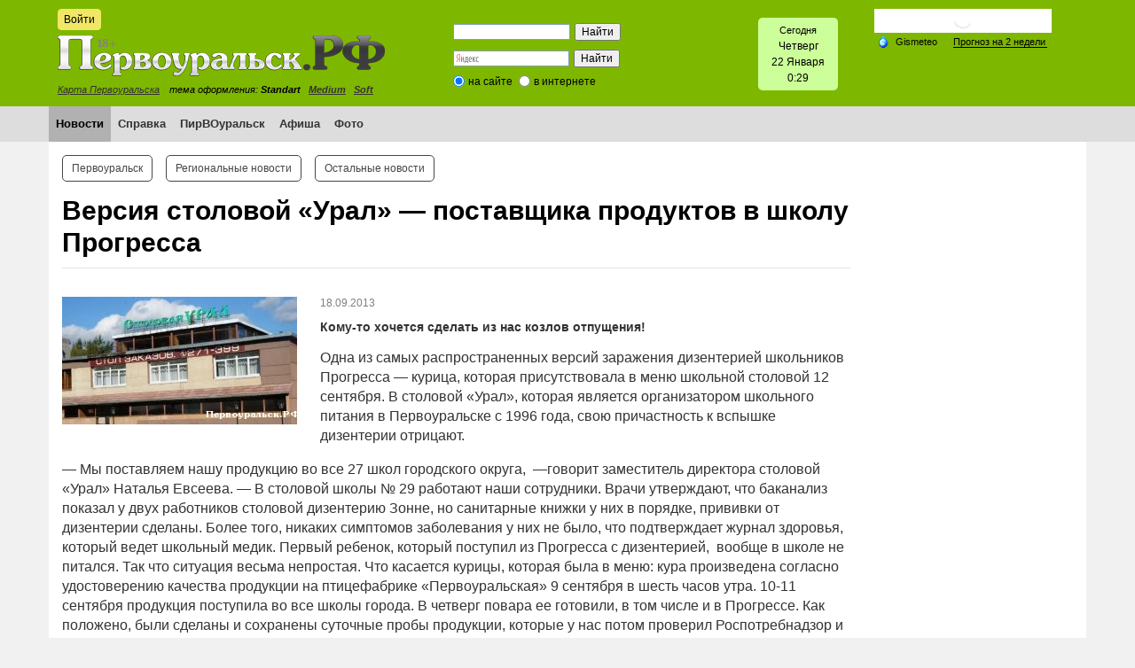

--- FILE ---
content_type: text/html; charset=windows-1251
request_url: https://xn--80adiweqejcms5i.xn--p1ai/news/5/15530/
body_size: 38514
content:

<!DOCTYPE html>
<html xmlns="http://www.w3.org/1999/xhtml" xml:lang="ru" lang="ru">
<head>
    <!-- Yandex.RTB -->
    <script>window.yaContextCb=window.yaContextCb||[]</script>
    <script src="https://yandex.ru/ads/system/context.js" async></script>
    <meta name='yandex-verification' content='6b3a9648ed3af957' />
    <meta http-equiv="X-UA-Compatible" content="IE=edge" />
    <link rel="shortcut icon" type="image/x-icon" href="/bitrix/templates/PRF/favicon.ico" />
    <link rel="stylesheet" type="text/css" href="/bitrix/templates/PRF/common.css" />
    <link rel="stylesheet" type="text/css" href="/bitrix/templates/PRF/source/jquery.fancybox.css?v=2.1.5" media="screen" />
    <script src="/bitrix/templates/PRF/jquery-2.1.4.min.js"></script>
    <script src="/bitrix/templates/PRF/source/jquery.fancybox.pack.js"></script>
    <script src="/bitrix/templates/PRF/source/fancy.js"></script>
    <meta http-equiv="Content-Type" content="text/html; charset=windows-1251" />
<meta name="robots" content="index, follow" />
<meta name="keywords" content="первоуральск, дети, столова урал, дезинтерия" />
<meta name="description" content="версия столовой урал в первоуральске" />
<link rel="canonical" href="http://xn--80adiweqejcms5i.xn--p1ai/news/5/15530/" />
<link href="/bitrix/js/main/core/css/core.min.css?14505538322854" type="text/css" rel="stylesheet" />



<link href="/bitrix/js/ui/fonts/opensans/ui.font.opensans.min.css?15435103501861" type="text/css"  rel="stylesheet" />
<link href="/bitrix/js/main/popup/dist/main.popup.bundle.min.css?160792091723520" type="text/css"  rel="stylesheet" />
<link href="/bitrix/templates/PRF/components/bitrix/news/template/bitrix/news.detail/.default/style.css?1450553842506" type="text/css"  rel="stylesheet" />
<link href="/bitrix/templates/PRF/components/bitrix/news.list/three_column_2_1/style.css?1450712584668" type="text/css"  rel="stylesheet" />
<link href="/bitrix/templates/PRF/components/bitrix/system.auth.form/eshop_adapt/style.css?1450553842351" type="text/css"  data-template-style="true"  rel="stylesheet" />
<link href="/bitrix/templates/PRF/components/bitrix/system.auth.form/eshop_adapt_auth/style.css?14505538428556" type="text/css"  data-template-style="true"  rel="stylesheet" />
<link href="/bitrix/templates/PRF/components/bitrix/search.form/header_search/style.css?1450553842121" type="text/css"  data-template-style="true"  rel="stylesheet" />
<link href="/bitrix/components/bitrix/search.suggest.input/templates/.default/style.css?1450553916501" type="text/css"  data-template-style="true"  rel="stylesheet" />
<link href="/bitrix/templates/PRF/components/bitrix/menu/horizontal_multilevel/style.css?14505538424416" type="text/css"  data-template-style="true"  rel="stylesheet" />
<link href="/bitrix/templates/PRF/components/bitrix/menu/top_menu_2_template/style.css?1450553842972" type="text/css"  data-template-style="true"  rel="stylesheet" />
<link href="/bitrix/templates/PRF/styles.css?17080727261385" type="text/css"  data-template-style="true"  rel="stylesheet" />
<link href="/bitrix/templates/PRF/template_styles.css?170807272623831" type="text/css"  data-template-style="true"  rel="stylesheet" />
<script type="text/javascript">if(!window.BX)window.BX={};if(!window.BX.message)window.BX.message=function(mess){if(typeof mess==='object'){for(let i in mess) {BX.message[i]=mess[i];} return true;}};</script>
<script type="text/javascript">(window.BX||top.BX).message({'JS_CORE_LOADING':'Загрузка...','JS_CORE_NO_DATA':'- Нет данных -','JS_CORE_WINDOW_CLOSE':'Закрыть','JS_CORE_WINDOW_EXPAND':'Развернуть','JS_CORE_WINDOW_NARROW':'Свернуть в окно','JS_CORE_WINDOW_SAVE':'Сохранить','JS_CORE_WINDOW_CANCEL':'Отменить','JS_CORE_WINDOW_CONTINUE':'Продолжить','JS_CORE_H':'ч','JS_CORE_M':'м','JS_CORE_S':'с','JSADM_AI_HIDE_EXTRA':'Скрыть лишние','JSADM_AI_ALL_NOTIF':'Показать все','JSADM_AUTH_REQ':'Требуется авторизация!','JS_CORE_WINDOW_AUTH':'Войти','JS_CORE_IMAGE_FULL':'Полный размер'});</script>

<script type="text/javascript" src="/bitrix/js/main/core/core.min.js?1610949744252123"></script>

<script>BX.setJSList(['/bitrix/js/main/core/core_ajax.js','/bitrix/js/main/core/core_promise.js','/bitrix/js/main/polyfill/promise/js/promise.js','/bitrix/js/main/loadext/loadext.js','/bitrix/js/main/loadext/extension.js','/bitrix/js/main/polyfill/promise/js/promise.js','/bitrix/js/main/polyfill/find/js/find.js','/bitrix/js/main/polyfill/includes/js/includes.js','/bitrix/js/main/polyfill/matches/js/matches.js','/bitrix/js/ui/polyfill/closest/js/closest.js','/bitrix/js/main/polyfill/fill/main.polyfill.fill.js','/bitrix/js/main/polyfill/find/js/find.js','/bitrix/js/main/polyfill/matches/js/matches.js','/bitrix/js/main/polyfill/core/dist/polyfill.bundle.js','/bitrix/js/main/core/core.js','/bitrix/js/main/polyfill/intersectionobserver/js/intersectionobserver.js','/bitrix/js/main/lazyload/dist/lazyload.bundle.js','/bitrix/js/main/polyfill/core/dist/polyfill.bundle.js','/bitrix/js/main/parambag/dist/parambag.bundle.js']);
BX.setCSSList(['/bitrix/js/main/core/css/core.css','/bitrix/js/main/lazyload/dist/lazyload.bundle.css','/bitrix/js/main/parambag/dist/parambag.bundle.css']);</script>
<script type="text/javascript">(window.BX||top.BX).message({'LANGUAGE_ID':'ru','FORMAT_DATE':'DD.MM.YYYY','FORMAT_DATETIME':'DD.MM.YYYY HH:MI:SS','COOKIE_PREFIX':'BITRIX_SM','SERVER_TZ_OFFSET':'-18000','SITE_ID':'s1','SITE_DIR':'/','USER_ID':'','SERVER_TIME':'1769041745','USER_TZ_OFFSET':'36000','USER_TZ_AUTO':'Y','bitrix_sessid':'bb5bc5b3fd02c79c97baf78babc6f11b'});</script>


<script type="text/javascript" src="/bitrix/js/main/polyfill/customevent/main.polyfill.customevent.min.js?1546969556556"></script>
<script type="text/javascript" src="/bitrix/js/ui/dexie/dist/dexie.bitrix.bundle.min.js?159161510660291"></script>
<script type="text/javascript" src="/bitrix/js/main/core/core_ls.js?145055383210430"></script>
<script type="text/javascript" src="/bitrix/js/main/core/core_fx.min.js?14948360609768"></script>
<script type="text/javascript" src="/bitrix/js/main/core/core_frame_cache.min.js?160373631910532"></script>
<script type="text/javascript" src="/bitrix/js/main/popup/dist/main.popup.bundle.min.js?160792091758529"></script>


<script type="text/javascript" src="/bitrix/components/bitrix/search.suggest.input/templates/.default/script.js?145055391612503"></script>
<script type="text/javascript" src="/bitrix/templates/PRF/components/bitrix/menu/horizontal_multilevel/script.js?1450553842469"></script>
<script type="text/javascript">var _ba = _ba || []; _ba.push(["aid", "97c4e1c3e3542a6c16b477704c8ca2ee"]); _ba.push(["host", "xn--80adiweqejcms5i.xn--p1ai"]); (function() {var ba = document.createElement("script"); ba.type = "text/javascript"; ba.async = true;ba.src = (document.location.protocol == "https:" ? "https://" : "http://") + "bitrix.info/ba.js";var s = document.getElementsByTagName("script")[0];s.parentNode.insertBefore(ba, s);})();</script>


    <link id="CSSsource" rel="stylesheet" type="text/css" href="/bitrix/templates/PRF/colors.css" />
    <title>Версия столовой «Урал» — поставщика продуктов в школу Прогресса</title>

</head>
<body>

    <div id="panel"></div>
    <!--'start_frame_cache_y0XwfU'--><!--noindex--><div id="banner-top"><div style="width: 970px; margin: 0 auto;"></div></div><!--/noindex--><!--'end_frame_cache_y0XwfU'-->    <div id="header-wrapper">
  <div id="header">
     <div id="header-auth">
        <!--noindex-->
<div class="bx_login_block">
	<span id="login-line">
	<!--'start_frame_cache_login-line'-->			<a id="login-icon" class="small-btn" href="javascript:void(0)" onclick="openAuthorizePopup()">Войти</a>
			<!--'end_frame_cache_login-line'-->	</span>
</div>

	<div id="bx_auth_popup_form" style="display:none;" class="bx_login_popup_form">
	<!--'start_frame_cache_8k8aZS'--><div class="login_page">
		<!--noindex-->
				<form name="system_auth_formPqgS8z" method="post" target="_top" action="/auth/" class="bx_auth_form">
		<input type="hidden" name="AUTH_FORM" value="Y" />
		<input type="hidden" name="TYPE" value="AUTH" />
				<input type="hidden" name="backurl" value="/news/5/15530/" />
				
		<strong>Войти</strong><br>
		<input class="input_text_style" type="text" name="USER_LOGIN" maxlength="255" value="" /><br><br>
		<strong>Пароль:</strong><br>
		<input class="input_text_style" type="password" name="USER_PASSWORD" maxlength="255" /><br>

				<span style="display:block;height:7px;"></span>
					<span class="rememberme"><input type="checkbox" id="USER_REMEMBER" name="USER_REMEMBER" value="Y" checked/>Запомнить меня</span>
		
		
			<span class="forgotpassword" style="padding-left:75px;"><a href="/auth?forgot_password=yes" rel="nofollow">Забыли пароль?</a></span>

		<br><br>
		<a href="/login/?register=yes">Регистрация</a>
		<br><br><input type="submit" name="Login" class="ii-but" value="Войти" />
	</form>
		<!--/noindex-->
</div>
<script type="text/javascript">
try{document.form_auth.USER_LOGIN.focus();}catch(e){}
</script>

<!--'end_frame_cache_8k8aZS'-->	</div>

	<script>
		function openAuthorizePopup()
		{
			var authPopup = BX.PopupWindowManager.create("AuthorizePopup", null, {
				autoHide: true,
				//	zIndex: 0,
				offsetLeft: 0,
				offsetTop: 0,
				overlay : true,
				draggable: {restrict:true},
				closeByEsc: true,
				closeIcon: { right : "12px", top : "10px"},
				content: '<div style="width:300px;height:400px; text-align: center;"><span style="position:absolute;left:50%; top:50%"><img src="/bitrix/templates/PRF/components/bitrix/system.auth.form/eshop_adapt/images/wait.gif"/></span></div>',
				events: {
					onAfterPopupShow: function()
					{
						this.setContent(BX("bx_auth_popup_form"));
					}
				}
			});

			authPopup.show();
		}
	</script>

        <!--/noindex-->
    </div>
        <a id="logo" href="/"></a>
      <div id="header-city-map"><a href="/information/map/">Карта Первоуральска</a></div>
      <div id="header-style">тема оформления:&nbsp;<b>Standart</b>&nbsp;&nbsp;
<a href="/bitrix/urlrewrite.php?change_css=blue"><b>Medium</b></a>&nbsp;&nbsp;
<a href="/bitrix/urlrewrite.php?change_css=modern"><b>Soft</b></a>&nbsp;&nbsp;
</div>

        <div class="header-search">
            <div id="search-header"><!--'start_frame_cache_Yt7gcC'--><div class="search-form" style="padding: 6px;">
<form action="/search/">
	<table style="border: none; border-spacing: 0px;">
		<tr>
			<td style="padding: 0;"><div><script>
	BX.ready(function(){
		var input = BX("qplSKIW");
		if (input)
			new JsSuggest(input, 'pe:10,md5:,site:s1');
	});
</script>
<IFRAME
	style="width:0px; height:0px; border: 0px;"
	src="javascript:''"
	name="qplSKIW_div_frame"
	id="qplSKIW_div_frame"
></IFRAME><input
			size="15"
		name="q"
	id="qplSKIW"
	value=""
	class="search-suggest"
	type="text"
	autocomplete="off"
/></div></td>

			<td style="padding: 0; text-align: right;"><input name="s" type="submit" value="Найти" /></td>
		</tr>
	</table>
</form>
</div><!--'end_frame_cache_Yt7gcC'--></div>
        </div>

        <div class="header-ya-search">
            <div style="width: 200px;"> 
  <div class="ya-site-form ya-site-form_inited_no" onclick="return {'action':'https://xn--80adiweqejcms5i.xn--p1ai/ya-search/','arrow':false,'bg':'transparent','fontsize':12,'fg':'#000000','language':'ru','logo':'rb','publicname':'Поиск по сайту Первоуральск.рф','suggest':true,'target':'_self','tld':'ru','type':2,'usebigdictionary':true,'searchid':2144098,'webopt':true,'websearch':false,'input_fg':'#000000','input_bg':'#ffffff','input_fontStyle':'normal','input_fontWeight':'normal','input_placeholder':null,'input_placeholderColor':'#000000','input_borderColor':'#7f9db9'}"><form action="https://yandex.ru/sitesearch" method="get" target="_self"><input type="hidden" name="searchid" value="2144098" /><input type="hidden" name="l10n" value="ru" /><input type="hidden" name="reqenc" value="" /><input type="text" name="text" value="" /><input type="submit" value="Найти" /></form></div>
 
<style type="text/css">.ya-page_js_yes .ya-site-form_inited_no { display: none; }</style>
 
<script type="text/javascript">(function(w,d,c){var s=d.createElement('script'),h=d.getElementsByTagName('script')[0],e=d.documentElement;if((' '+e.className+' ').indexOf(' ya-page_js_yes ')===-1){e.className+=' ya-page_js_yes';}s.type='text/javascript';s.async=true;s.charset='utf-8';s.src=(d.location.protocol==='https:'?'https:':'http:')+'//site.yandex.net/v2.0/js/all.js';h.parentNode.insertBefore(s,h);(w[c]||(w[c]=[])).push(function(){Ya.Site.Form.init()})})(window,document,'yandex_site_callbacks');</script>
 </div>
        </div>



        <div class="header-date-time">
            <div id="date-time-con"><span style="font-size: 11px;"> Сегодня</span> 
  <br />
 
<SCRIPT>
	var month_names = new Array("Января", "Февраля", "Марта", "Апреля", "Мая", "Июня", "Июля", "Августа", "Cентября", "Октября", "Ноября", "Декабря");
	var day_names = new Array("Воскресенье","Понедельник", "Вторник", "Среда", "Четверг", "Пятница", "Суббота");
	var d = new Date();
	var c_day = d.getDay();
	var cd = d.getDate();
	var cm = d.getMonth();
	
	var hours = d.getHours();
	var minutes = d.getMinutes();
	
	if (minutes < 10){
		minutes = "0" + minutes;
	}
	document.write(day_names[c_day]+'<br />'+cd+" "+month_names[cm]+'<br />'+hours + ':'+ minutes);
</SCRIPT>
 </div>        </div>

        <div class="header-weather">
            <!-- Gismeteo informer START -->
            <link rel="stylesheet" type="text/css" href="https://ost1.gismeteo.ru/assets/flat-ui/legacy/css/informer.min.css">
            <div id="gsInformerID-73dNFa1Ow7TITq" class="gsInformer" style="width:200px;height:117px">
                <div class="gsIContent">
                    <div id="cityLink">
                        <a href="https://www.gismeteo.ru/weather-pervouralsk-11325/" target="_blank" title="Погода на сайте Gismeteo.ru">
                            <img src="https://ost1.gismeteo.ru/assets/flat-ui/img/gisloader.svg" width="24" height="24" alt="Погода на сайте Gismeteo.ru">
                        </a>
                        </div>
                    <div class="gsLinks">
                        <table>
                            <tr>
                                <td>
                                    <div class="leftCol">
                                        <a href="https://www.gismeteo.ru/" target="_blank" title="Gismeteo">
                                            <img alt="пїЅпїЅпїЅпїЅпїЅпїЅ" src="https://ost1.gismeteo.ru/assets/flat-ui/img/logo-mini2.png" align="middle" border="0" width="11" height="16" />
                                            <img src="https://ost1.gismeteo.ru/assets/flat-ui/img/informer/gismeteo.svg" border="0" align="middle" style="left: 5px; top:1px">
                                        </a>
                                        </div>
                                        <div class="rightCol">
                                            <a href="https://www.gismeteo.ru/weather-pervouralsk-11325/2-weeks/" target="_blank" title="Погода на 2 недели">
                                                <img src="https://ost1.gismeteo.ru/assets/flat-ui/img/informer/forecast-2weeks.ru.svg" border="0" align="middle" style="top:auto" alt="Погода на 2 недели">
                                            </a>
                                        </div>
                                    </td>
                            </tr>
                        </table>
                    </div>
                </div>
            </div>
            <script async src="https://www.gismeteo.ru/api/informer/getinformer/?hash=73dNFa1Ow7TITq"></script>
            <!-- Gismeteo informer END -->
      </div>
    </div>

<!-- *****MAIN MENU***** -->

        <div id="main-menu-wrapper">
    <div id="main-menu">
    <!--'start_frame_cache_LkGdQn'--><ul id="horizontal-multilevel-menu">
											<li><a href="/news/" class="root-item-selected">Новости</a></li>
																		<li><a href="/information/city_services/" class="root-item">Справка</a></li>
																		<li><a href="/pirvouralsk/" class="root-item">ПирВОуральск</a></li>
																		<li><a href="/afisha/" class="root-item">Афиша</a></li>
																		<li><a href="/photo/" class="root-item">Фото</a></li>
							</ul>
<div class="menu-clear-left"></div>
<!--'end_frame_cache_LkGdQn'-->    
       </div>
    </div>
           </div>
       
<!-- *****PAGE***** -->

<div class="container content">
    <div id="page-body"> 
        <table class="main-table">
            <tr>
                <td class="page-left">
                    <div class="content-outer">
                        <div class="content-inner">
                            <div id="page-top">
<!--'start_frame_cache_XEVOpk'-->
<ul class="top2-menu">

			<li><a href="/news/5/" class="selected">Первоуральск</a></li>
		
			<li><a href="/news/6/">Региональные новости</a></li>
		
			<li><a href="/news/692/">Остальные новости</a></li>
		
</ul>
<div class="clear"></div>
<!--'end_frame_cache_XEVOpk'-->                            </div>
                            <h1>Версия столовой «Урал» — поставщика продуктов в школу Прогресса</h1>
<!--'start_frame_cache_3JiYAU'-->
<div class="news-detail">
		<div class="news-picture">
		<div><img class="detail-news-image" border="0" src="/upload/iblock/533/DSC06861.jpg" width="265" height="144" alt="Версия столовой «Урал» — поставщика продуктов в школу Прогресса"  title="Версия столовой «Урал» — поставщика продуктов в школу Прогресса" />
		</div>
		<div><span class="photo-description"></span></div>
	</div>
		
			<span class="news-date-time">18.09.2013</span>
	

	
		<div class="news-text">
				
<h3>Кому-то хочется сделать из нас козлов отпущения!</h3>

<p>Одна из самых распространенных версий заражения дизентерией школьников Прогресса &mdash; курица, которая присутствовала в меню школьной столовой 12 сентября. В столовой &laquo;Урал&raquo;, которая является организатором школьного питания в Первоуральске с 1996 года, свою причастность к вспышке дизентерии отрицают.</p>

<p>— Мы поставляем нашу продукцию во все 27 школ городского округа,  —говорит заместитель директора столовой «Урал» Наталья Евсеева. — В столовой школы № 29 работают наши сотрудники. Врачи утверждают, что баканализ показал у двух работников столовой дизентерию Зонне, но санитарные книжки у них в порядке, прививки от дизентерии сделаны. Более того, никаких симптомов заболевания у них не было, что подтверждает журнал здоровья, который ведет школьный медик. Первый ребенок, который поступил из Прогресса с дизентерией,  вообще в школе не питался. Так что ситуация весьма непростая. Что касается курицы, которая была в меню: кура произведена согласно удостоверению качества продукции на птицефабрике «Первоуральская» 9 сентября в шесть часов утра. 10-11 сентября продукция поступила во все школы города. В четверг повара ее готовили, в том числе и в Прогрессе. Как положено, были сделаны и сохранены суточные пробы продукции, которые у нас потом проверил Роспотребнадзор и по поводу которых у них претензий к нам не возникло. Я считаю, что точку в этом деле должна поставить прокуратура, мы ждем ее решения.</p>

<p>Мнение прокуратуры будет озвучено уже сегодня.</p>
 		<div style="clear:both"></div>
<br />
<div>
 


</div>

<div style="clear:both"></div>

	</div>

	<div class="news-detail-bottom-pad">
		<div class="news-detail-back">
			<a class="ii-but" href="/news/5/">Возврат к списку</a>
		</div>
		<div class="news-detail-ya-share">
			<span  class="news-detail-share-text">Понравился пост? Поддержи Первоуральск.РФ , нажми: </span>
		<script type="text/javascript" src="//yastatic.net/share/share.js" charset="utf-8"></script>
		<div  style="float: right;" class="yashare-auto-init" data-yashareL10n="ru" data-yashareType="big" data-yashareQuickServices="vkontakte,facebook,twitter,odnoklassniki,moimir,gplus" data-yashareTheme="counter"></div>
			<div style="float: right;" class="yashare-auto-init" data-yashareL10n="ru" data-yashareType="none" data-yashareQuickServices="lj"></div>
	</div></div>
<br />
		<table width="100%"><tbody>
  <tr><td align="center"><!--'start_frame_cache_2DJmFo'--><!--'end_frame_cache_2DJmFo'--></td></tr>
   </tbody>
 </table>
<br />
		




</div>
<script>
$('#detail-views-count').html(0);
</script>





		<hr /><h3>Материалы по теме:</h3>
								<div class="news-list">
		<ul style="margin: 0;">
					<li><a href="/news/5/60826/">Почти две сотни свердловчан посетили «Ночь диспансеризации» в Первоуральской больнице</a></li>
					<li><a href="/news/5/60829/">В Первоуральске подведены итоги профилактического мероприятия «Комендантский патруль»</a></li>
					<li><a href="/news/5/60830/">Впервые в Первоуральске пройдет Ночь диспансеризации</a></li>
					<li><a href="/news/5/60833/">В Первоуральске сотрудники отделения по делам несовершеннолетних проводят профилактические мероприятия с подростками</a></li>
				</ul>
	</div>
								<div class="news-list">
		<ul style="margin: 0;">
					<li><a href="/pirvouralsk/?ELEMENT_ID=33096">&quot;Улей&quot; парк Первоуральск. </a></li>
				</ul>
	</div>
			<br>









<div class="three-column-news-list">
	<table class="n-list-table">
		<tr>
							<td>
				<div class="n-l-item">
											<a href="/news/5/60826/">
							<img 	class="n-l-image img-responsive"  
									src="/upload/iblock/a2d/a2dbd20eefcca4697f0c2fd1f09ce61a.jpg" 
									alt="Почти две сотни свердловчан посетили «Ночь диспансеризации» в Первоуральской больнице" 
									title="Почти две сотни свердловчан посетили «Ночь диспансеризации» в Первоуральской больнице" />
						</a>
					
					<div class="news-text">

						<div class="date-time-counters">
															<span class="date-time">02.12.2025</span>
							
							<div class="counters">

								

							</div>

							<div style="clear: both;"></div>

						</div>

						<div class="name">
							<h3 class="n-l-name"><a href="/news/5/60826/">Почти две сотни свердловчан посетили «Ночь диспансеризации» в Первоуральской больнице</a></h3>
						</div>
					</div>
				</div>
			</td>
						<td>
				<div class="n-l-item">
											<a href="/news/5/60825/">
							<img 	class="n-l-image img-responsive"  
									src="/upload/iblock/3ea/3ea4185e9af31f9f594601f03567408f.jpg" 
									alt="Стражи порядка приняли участие в молодежном форуме   «Молодежь выбирает трезвость» " 
									title="Стражи порядка приняли участие в молодежном форуме   «Молодежь выбирает трезвость» " />
						</a>
					
					<div class="news-text">

						<div class="date-time-counters">
															<span class="date-time">02.12.2025</span>
							
							<div class="counters">

								

							</div>

							<div style="clear: both;"></div>

						</div>

						<div class="name">
							<h3 class="n-l-name"><a href="/news/5/60825/">Стражи порядка приняли участие в молодежном форуме   «Молодежь выбирает трезвость» </a></h3>
						</div>
					</div>
				</div>
			</td>
						<td>
				<div class="n-l-item">
											<a href="/news/5/60816/">
							<img 	class="n-l-image img-responsive"  
									src="/upload/iblock/6aa/6aa75e50fe1098cc88a2d64cd72ba156.png" 
									alt="Упрощённый порядок предоставления транспортных льгот по карте «Уралочка» вступил в силу в Свердловской области" 
									title="Упрощённый порядок предоставления транспортных льгот по карте «Уралочка» вступил в силу в Свердловской области" />
						</a>
					
					<div class="news-text">

						<div class="date-time-counters">
															<span class="date-time">02.12.2025</span>
							
							<div class="counters">

								

							</div>

							<div style="clear: both;"></div>

						</div>

						<div class="name">
							<h3 class="n-l-name"><a href="/news/5/60816/">Упрощённый порядок предоставления транспортных льгот по карте «Уралочка» вступил в силу в Свердловской области</a></h3>
						</div>
					</div>
				</div>
			</td>
					</tr>
		<tr>
				<td>
				<div class="n-l-item">
											<a href="/news/5/60827/">
							<img 	class="n-l-image img-responsive"  
									src="/upload/iblock/124/124212a4a00b0e7fcfe478183ae4d0ce.jpg" 
									alt="Жительница Первоуральска стала жертвой мошенников" 
									title="Жительница Первоуральска стала жертвой мошенников" />
						</a>
					
					<div class="news-text">

						<div class="date-time-counters">
															<span class="date-time">28.11.2025</span>
							
							<div class="counters">

								

							</div>

							<div style="clear: both;"></div>

						</div>

						<div class="name">
							<h3 class="n-l-name"><a href="/news/5/60827/">Жительница Первоуральска стала жертвой мошенников</a></h3>
						</div>
					</div>
				</div>
			</td>
						<td>
				<div class="n-l-item">
											<a href="/news/5/60824/">
							<img 	class="n-l-image img-responsive"  
									src="/upload/iblock/e99/e99341b6f371a7cdd33297fa30047412.jpg" 
									alt="Мобильный оператор запускает платформу для обмена архивными тарифами " 
									title="Мобильный оператор запускает платформу для обмена архивными тарифами " />
						</a>
					
					<div class="news-text">

						<div class="date-time-counters">
															<span class="date-time">27.11.2025</span>
							
							<div class="counters">

								

							</div>

							<div style="clear: both;"></div>

						</div>

						<div class="name">
							<h3 class="n-l-name"><a href="/news/5/60824/">Мобильный оператор запускает платформу для обмена архивными тарифами </a></h3>
						</div>
					</div>
				</div>
			</td>
						<td>
				<div class="n-l-item">
											<a href="/news/5/60823/">
							<img 	class="n-l-image img-responsive"  
									src="/upload/iblock/2e9/2e98c0c1b685aa291b0708181d046a60.jpg" 
									alt="Вязаные города и мир из лего – Свердловская область в топ-10 создателей цифрового уюта" 
									title="Вязаные города и мир из лего – Свердловская область в топ-10 создателей цифрового уюта" />
						</a>
					
					<div class="news-text">

						<div class="date-time-counters">
															<span class="date-time">27.11.2025</span>
							
							<div class="counters">

								

							</div>

							<div style="clear: both;"></div>

						</div>

						<div class="name">
							<h3 class="n-l-name"><a href="/news/5/60823/">Вязаные города и мир из лего – Свердловская область в топ-10 создателей цифрового уюта</a></h3>
						</div>
					</div>
				</div>
			</td>
					</tr>
		<tr>
				<td>
				<div class="n-l-item">
											<a href="/news/5/60828/">
							<img 	class="n-l-image img-responsive"  
									src="/upload/iblock/ff9/ff92fe040be19bc6e09cce073fe093d6.jpg" 
									alt="В Первоуральске задержана подозреваемая в сбыте наркотических средств" 
									title="В Первоуральске задержана подозреваемая в сбыте наркотических средств" />
						</a>
					
					<div class="news-text">

						<div class="date-time-counters">
															<span class="date-time">26.11.2025</span>
							
							<div class="counters">

								

							</div>

							<div style="clear: both;"></div>

						</div>

						<div class="name">
							<h3 class="n-l-name"><a href="/news/5/60828/">В Первоуральске задержана подозреваемая в сбыте наркотических средств</a></h3>
						</div>
					</div>
				</div>
			</td>
						<td>
				<div class="n-l-item">
											<a href="/news/5/60829/">
							<img 	class="n-l-image img-responsive"  
									src="/upload/iblock/c03/c03b9189c407e2e5e1e0261c122e070b.jpg" 
									alt="В Первоуральске подведены итоги профилактического мероприятия «Комендантский патруль»" 
									title="В Первоуральске подведены итоги профилактического мероприятия «Комендантский патруль»" />
						</a>
					
					<div class="news-text">

						<div class="date-time-counters">
															<span class="date-time">25.11.2025</span>
							
							<div class="counters">

								

							</div>

							<div style="clear: both;"></div>

						</div>

						<div class="name">
							<h3 class="n-l-name"><a href="/news/5/60829/">В Первоуральске подведены итоги профилактического мероприятия «Комендантский патруль»</a></h3>
						</div>
					</div>
				</div>
			</td>
						<td>
				<div class="n-l-item">
											<a href="/news/5/60831/">
							<img 	class="n-l-image img-responsive"  
									src="/upload/iblock/ef6/ef62139ffc898eb097e79c505f1e4eb6.jpg" 
									alt="Жительница Первоуральска потеряла полмиллиона, сообщив аферистам код из СМС" 
									title="Жительница Первоуральска потеряла полмиллиона, сообщив аферистам код из СМС" />
						</a>
					
					<div class="news-text">

						<div class="date-time-counters">
															<span class="date-time">24.11.2025</span>
							
							<div class="counters">

								

							</div>

							<div style="clear: both;"></div>

						</div>

						<div class="name">
							<h3 class="n-l-name"><a href="/news/5/60831/">Жительница Первоуральска потеряла полмиллиона, сообщив аферистам код из СМС</a></h3>
						</div>
					</div>
				</div>
			</td>
					</tr>
		<tr>
				<td>
				<div class="n-l-item">
											<a href="/news/5/60830/">
							<img 	class="n-l-image img-responsive"  
									src="/upload/iblock/6df/6dfd7010807416da638a6afbe49a56d6.jpeg" 
									alt="Впервые в Первоуральске пройдет Ночь диспансеризации" 
									title="Впервые в Первоуральске пройдет Ночь диспансеризации" />
						</a>
					
					<div class="news-text">

						<div class="date-time-counters">
															<span class="date-time">24.11.2025</span>
							
							<div class="counters">

								

							</div>

							<div style="clear: both;"></div>

						</div>

						<div class="name">
							<h3 class="n-l-name"><a href="/news/5/60830/">Впервые в Первоуральске пройдет Ночь диспансеризации</a></h3>
						</div>
					</div>
				</div>
			</td>
						<td>
				<div class="n-l-item">
											<a href="/news/5/60832/">
							<img 	class="n-l-image img-responsive"  
									src="/upload/iblock/669/669b30637f20ff2199052210c71ac767.jpg" 
									alt="В Первоуральске сотрудниками уголовного розыска задержан житель Дегтярска по подозрению в совершении кражи отечественной легковушки" 
									title="В Первоуральске сотрудниками уголовного розыска задержан житель Дегтярска по подозрению в совершении кражи отечественной легковушки" />
						</a>
					
					<div class="news-text">

						<div class="date-time-counters">
															<span class="date-time">21.11.2025</span>
							
							<div class="counters">

								

							</div>

							<div style="clear: both;"></div>

						</div>

						<div class="name">
							<h3 class="n-l-name"><a href="/news/5/60832/">В Первоуральске сотрудниками уголовного розыска задержан житель Дегтярска по подозрению в совершении кражи отечественной легковушки</a></h3>
						</div>
					</div>
				</div>
			</td>
						<td>
				<div class="n-l-item">
											<a href="/news/5/60834/">
							<img 	class="n-l-image img-responsive"  
									src="/upload/iblock/99f/99f8c091d0b81fae47b1e5baadc86614.jpg" 
									alt="Сотрудниками уголовного розыска Первоуральской полиции раскрыто преступление против жизни и здоровья гражданина " 
									title="Сотрудниками уголовного розыска Первоуральской полиции раскрыто преступление против жизни и здоровья гражданина " />
						</a>
					
					<div class="news-text">

						<div class="date-time-counters">
															<span class="date-time">20.11.2025</span>
							
							<div class="counters">

								

							</div>

							<div style="clear: both;"></div>

						</div>

						<div class="name">
							<h3 class="n-l-name"><a href="/news/5/60834/">Сотрудниками уголовного розыска Первоуральской полиции раскрыто преступление против жизни и здоровья гражданина </a></h3>
						</div>
					</div>
				</div>
			</td>
					</tr>
		<tr>
				<td>
				<div class="n-l-item">
											<a href="/news/5/60833/">
							<img 	class="n-l-image img-responsive"  
									src="/upload/iblock/70c/70cff487f0b1a97c144e2a94905017b6.jpeg" 
									alt="В Первоуральске сотрудники отделения по делам несовершеннолетних проводят профилактические мероприятия с подростками" 
									title="В Первоуральске сотрудники отделения по делам несовершеннолетних проводят профилактические мероприятия с подростками" />
						</a>
					
					<div class="news-text">

						<div class="date-time-counters">
															<span class="date-time">20.11.2025</span>
							
							<div class="counters">

								

							</div>

							<div style="clear: both;"></div>

						</div>

						<div class="name">
							<h3 class="n-l-name"><a href="/news/5/60833/">В Первоуральске сотрудники отделения по делам несовершеннолетних проводят профилактические мероприятия с подростками</a></h3>
						</div>
					</div>
				</div>
			</td>
						<td>
				<div class="n-l-item">
											<a href="/news/5/60822/">
							<img 	class="n-l-image img-responsive"  
									src="/upload/iblock/89a/89a50a61882149039140fca06de19917.jpg" 
									alt="44 звонка в месяц: свердловчане стали чаще передавать трубку роботу" 
									title="44 звонка в месяц: свердловчане стали чаще передавать трубку роботу" />
						</a>
					
					<div class="news-text">

						<div class="date-time-counters">
															<span class="date-time">19.11.2025</span>
							
							<div class="counters">

								

							</div>

							<div style="clear: both;"></div>

						</div>

						<div class="name">
							<h3 class="n-l-name"><a href="/news/5/60822/">44 звонка в месяц: свердловчане стали чаще передавать трубку роботу</a></h3>
						</div>
					</div>
				</div>
			</td>
						<td>
				<div class="n-l-item">
											<a href="/news/5/60836/">
							<img 	class="n-l-image img-responsive"  
									src="/upload/iblock/f85/f854f0420e7df190a62ecc7e9f87f51c.jpeg" 
									alt="Сотрудники первоуральской полиции провели профилактические беседы с работниками банков" 
									title="Сотрудники первоуральской полиции провели профилактические беседы с работниками банков" />
						</a>
					
					<div class="news-text">

						<div class="date-time-counters">
															<span class="date-time">18.11.2025</span>
							
							<div class="counters">

								

							</div>

							<div style="clear: both;"></div>

						</div>

						<div class="name">
							<h3 class="n-l-name"><a href="/news/5/60836/">Сотрудники первоуральской полиции провели профилактические беседы с работниками банков</a></h3>
						</div>
					</div>
				</div>
			</td>
					</tr>
		<tr>
	<td> </td><td> </td><td> </td>	</tr>
</table>
</div>





<script>
	var obj = [{"ID":"60816","VIEWS":"667"},{"ID":"60822","VIEWS":"359"},{"ID":"60823","VIEWS":"475"},{"ID":"60824","VIEWS":"481"},{"ID":"60825","VIEWS":"666"},{"ID":"60826","VIEWS":"662"},{"ID":"60827","VIEWS":"608"},{"ID":"60828","VIEWS":"473"},{"ID":"60829","VIEWS":"457"},{"ID":"60830","VIEWS":"438"},{"ID":"60831","VIEWS":"438"},{"ID":"60832","VIEWS":"388"},{"ID":"60833","VIEWS":"366"},{"ID":"60834","VIEWS":"384"},{"ID":"60836","VIEWS":"332"}];
	for(var i=0; i<obj.length; i++) {$('#views-count-'+obj[i].ID).html(obj[i].VIEWS);}
</script>
















<!--'end_frame_cache_3JiYAU'--> 
						</div>
					</div>
				</td>
				<td class="page-right">
					<div class="banner-240-400">
<!--'start_frame_cache_ALOAcH'--><!--'end_frame_cache_ALOAcH'-->					</div>
					<div>
<!--'start_frame_cache_Zg1Ab0'--><!--'end_frame_cache_Zg1Ab0'-->					</div>
				</td>
			</tr>
		</table>
	</div>
</div>

<div class="f-banner">
	<!--'start_frame_cache_MoecjV'--><!--'end_frame_cache_MoecjV'-->	</div>

<!-- *****FOOTER***** -->

<div class="footer">
	<div class="container">
		<div class="row bottom-space">
			<div class="col-3">
				<p class="f-header">Информация</p>
				<ul class="f-menu">
					<li><a href="/contacts.php">Контакты</a></li>
					<li><a href="/about.php">О сайте</a></li>
					<li><a href="/legal.php">Юридическая информация</a></li>
					<li><a href="/search/map.php">Карта сайта</a></li>
				</ul>
			</div>
			<div class="col-3">
				<p class="f-header">Полезности</p>
					<ul class="f-menu">
					<li><a href="https://xn--80adiweqejcms5i.xn--p1ai/news/5/27648/" target="_blank">Сообщить о преступлении</a></li>
					<li><a href="http://www.gibdd.ru/check/fines/" target="_blank">Информация о штрафах</a> </li>
					<li><a href="http://service.nalog.ru/debt/" target="_blank">Сервис «Узнай свою задолженность» федеральная налоговая</a></li>
					<li><a href="http://med.midural.ru/ris/default.aspx" target="_blank">Самозапись на прием, вызов врача на дом</a></li>
					<li><a href="http://www.fssprus.ru/iss/ip/" target="_blank">Банк данных исполнительных производств (судебные приставы)</a></li>
					<li><a href="https://первоуральск.рф/news/5/33500/" target="_blank">Государственные услуги полиции Первоуральска</a></li>
					<li><a href="https://xn--80adiweqejcms5i.xn--p1ai/news/5/26578/" target="_blank">Добровольная возмездная сдача оружия</a></li>
					<li><a href="https://первоуральск.рф/news/5/31415/" target="_blank">дислокация участковых уполномоченных полиции </a></li>
					<li><a href="https://xn--80adiweqejcms5i.xn--p1ai/news/5/31554/" target="_blank">График приема граждан руководителями ОМВД Первоуральска</a></li>
					<li><a href="https://первоуральск.рф/news/5/31271/" target="_blank">Владельцам оружия</a></li>
					</ul>
			</div>
			<div class="col-3">
				<p class="f-header">Архив</p>
					<ul class="f-menu">
						<li><a href="/from_baba/">От бабы Клавы</a></li>
						<li><a href="/news/47/">Авторская лента</a></li>
					</ul>
			</div>
			<div class="col-3">
				<p class="f-header">Контакты</p>
				<p>+7-922-17-48-777</p>
				<p>+7 (3439) 66-66-86</p>
				<p><a href="mailto:pervouralskrf@mail.ru">pervouralskrf@mail.ru</a></p>
				<p>г. Первоуральск, ул. Трубников, 58А</p>
				<p><a class="f-vk" target="_blank" href="https://vk.com/public64437198"></a><a class="f-ok" target="_blank" href="https://ok.ru/group51780949704854?st._aid=ExternalGroupWidget_OpenGroup"></a></p>
			</div>
		</div>
		<div class="hr-footer"></div>
		<div class="row bottom-space">
			<div class="col-6">
				<p>© Первоуральск.рф 2011-2024. Все права зарегистрированы.&nbsp; <br>
При использовании материалов с сайта индексируемая гиперссылка обязательна.</p>
			</div>
			<div class="col-6 text-right">
				<p>Разработка сайта: <a href="//sitecraft.pro">SiteCraft.pro</a></p>
			</div>
		</div>
	</div>
</div>
</body>
</html>